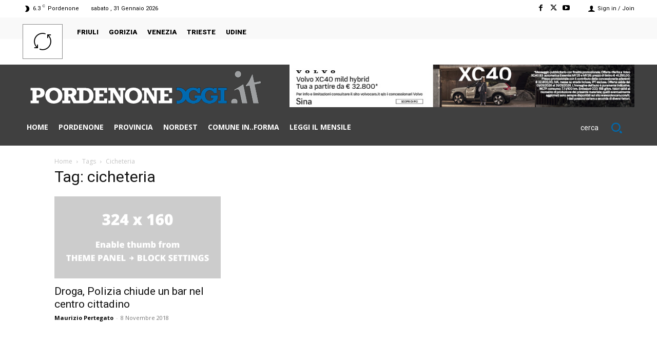

--- FILE ---
content_type: application/javascript; charset=utf-8
request_url: https://fundingchoicesmessages.google.com/f/AGSKWxUYaZfs0lb0GYO0ep7q69hhUPbItk7aqb-EJ9ncArjgaqyWgCK3Pcxm2SzHbGvpu2qM_zLRSfeKs426WF8wV35xb8JDijVw47gaYKdbjWURk0s3IS584afuqE1FC8Wa4e2noSJbO3PWXnrL1HOiiL5iJ66DBWGrTZijNywiG0_R5htIec55eFBB7KHG/_/popundercode./ad_tpl./advert36./ads_footer.-ads-ns.
body_size: -1285
content:
window['d27b58ce-e8ff-4f06-ab31-a9c8339f488f'] = true;